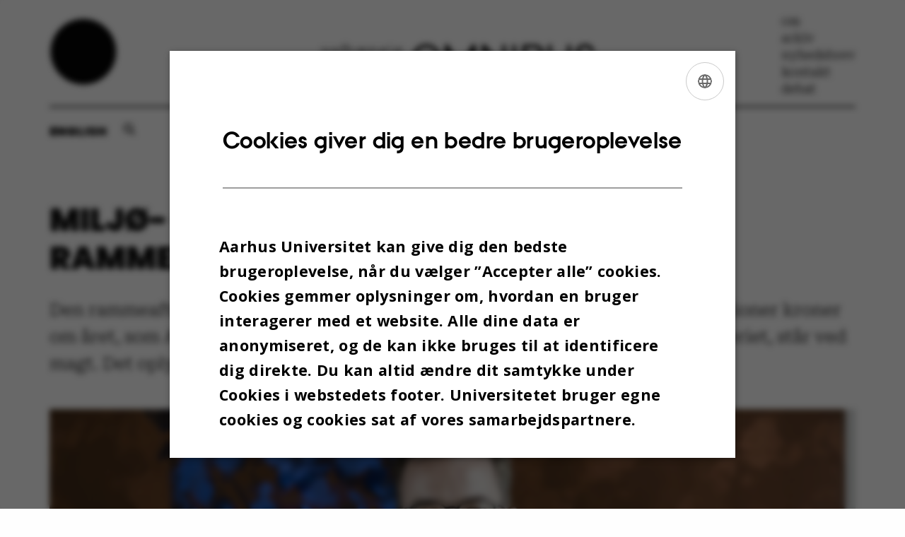

--- FILE ---
content_type: text/html; charset=utf-8
request_url: https://omnibus.au.dk/arkiv/vis/artikel/miljoe-og-foedevareminister-staar-ved-rammeaftale-med-aarhus-universitet
body_size: 9683
content:
<!DOCTYPE html>
<html lang="da" class="no-js">
<head>

<meta charset="utf-8">
<!-- 
	This website is powered by TYPO3 - inspiring people to share!
	TYPO3 is a free open source Content Management Framework initially created by Kasper Skaarhoj and licensed under GNU/GPL.
	TYPO3 is copyright 1998-2025 of Kasper Skaarhoj. Extensions are copyright of their respective owners.
	Information and contribution at https://typo3.org/
-->



<title>Miljø- og fødevareminister står ved rammeaftale med Aarhus Universitet</title>
<script>
var cookieScriptVersion = "202105211318";
var cookieScriptId = "a8ca7e688df75cd8a6a03fcab6d18143";
</script>
<meta name="DC.Language" scheme="NISOZ39.50" content="da">
<meta name="DC.Title" content="Miljø- og fødevareminister står ved rammeaftale med Aarhus Universitet">
<meta http-equiv="Last-Modified" content="2025-12-01T10:36:27+01:00">
<meta name="DC.Date" scheme="ISO8601" content="2025-12-01T10:36:27+01:00">
<meta name="DC.Contributor" content="284476@au.dk">
<meta name="DC.Creator" content="174481@au.dk">
<meta name="DC.Publisher" content="Aarhus Universitet">
<meta name="DC.Type" content="text/html">
<meta name="generator" content="TYPO3 CMS">
<meta name="description" content="Den rammeaftale om forskningsbaseret myndighedsbetjening for cirka 380 millioner kroner om året, som Aarhus Universitet i februar indgik med Miljø- og Fødevareministeriet, står ved magt. Det oplyser miljø- og fødevareminister Esben Lunde Larsen. ">
<meta http-equiv="content-language" content="da">
<meta name="author" content="174481@au.dk">
<meta property="og:title" content="Miljø- og fødevareminister står ved rammeaftale med Aarhus Universitet">
<meta property="og:type" content="article">
<meta property="og:url" content="https://omnibus.au.dk/arkiv/vis/artikel/miljoe-og-foedevareminister-staar-ved-rammeaftale-med-aarhus-universitet">
<meta property="og:image" content="https://omnibus.au.dk/fileadmin/news_import/EsbenLunde.jpg">
<meta property="og:image:width" content="0">
<meta property="og:image:height" content="0">
<meta property="og:description" content="Den rammeaftale om forskningsbaseret myndighedsbetjening for cirka 380 millioner kroner om året, som Aarhus Universitet i februar indgik med Miljø- og Fødevareministeriet, står ved magt. Det oplyser miljø- og fødevareminister Esben Lunde Larsen. ">
<meta name="twitter:card" content="summary">
<meta name="rating" content="GENERAL">


<link rel="stylesheet" href="/typo3temp/assets/css/4adea90c81bdd79ac4f5be3b55a7851c.css?1754380213" media="all">
<link rel="stylesheet" href="/_assets/bba0af3e32dafabe31c0da8e169fa8c4/Css/fluid_styled_content.css?1764512925" media="all">
<link rel="stylesheet" href="/_assets/56b797f8bb08f87b2b0a4b7706a3f2d6/Css/Powermail/CssDemo.css?1764512921" media="all">
<link rel="stylesheet" href="/_assets/56b797f8bb08f87b2b0a4b7706a3f2d6/Css/powermail-overrides.css?1764512921" media="all">
<link rel="stylesheet" href="/_assets/d336a48cc75b0ce72905efb565ce5df1/Css/news-basic.css?1764512926" media="all">
<link rel="stylesheet" href="https://customer.cludo.com/css/511/2151/cludo-search.min.css" media="all">


<script src="https://cdn.jsdelivr.net/npm/react@16.13.1/umd/react.production.min.js"></script>
<script src="https://cdn.jsdelivr.net/npm/react-dom@16.13.1/umd/react-dom.production.min.js"></script>
<script src="https://cdn.au.dk/2016/assets/js/vendor.js"></script>
<script src="https://cdn.au.dk/2016/assets/js/app.js"></script>
<script src="https://cdn.jsdelivr.net/npm/@aarhus-university/au-designsystem-delphinus@latest/public/projects/omnibus/js/app.js"></script>
<script src="/_assets/d336a48cc75b0ce72905efb565ce5df1/JavaScript/Infobox.js?1764512926"></script>


<base href="//omnibus.au.dk/"><link href="https://cdn.au.dk/res/images/favicons/project-kolding-favicon.ico" rel="shortcut icon" /><!-- Correct links in header on english page -->
<script>
document.addEventListener("DOMContentLoaded", function() {
    const siteLang = document.documentElement.lang;
    if (siteLang === 'en') {
        document.querySelector('.omnibus-header > a')?.setAttribute('href', './en/');
        document.querySelector('.omnibus-header__container > a')?.setAttribute('href', './en/');
    }
});
</script><meta content="AU normal contrast" http-equiv="Default-Style" /><meta http-equiv="X-UA-Compatible" content="IE=Edge,chrome=1" /><meta name="viewport" content="width=device-width, initial-scale=1.0"><meta name="si_pid" content="1282" /><style type="text/css">table tr td, table tr th { vertical-align: top; border-right: 1px solid #ffd500; border-bottom: 1px solid #ffd500; }
table { border-top: 1px solid #ffd500; border-left: 1px solid #ffd500; }
span.imgtext { color: #818181; font-size: 90%; font-style: italic; }
#c1444 .au_news-single-imgcaption { font-style: italic; }

@media (max-width: 767px) {
    p > img { max-width: 100%; max-height: 100%; }
}
.au_box_1 { background-color: #fffbea; float: right; margin: 0 0 1em 1em; width: 220px; border: 1px solid #ffd500; }

.omnibus .typo3-delphinus .news-event__content__text strong>em {
padding-left:unset;
}

@font-face {
  font-family: 'au_icons';
  src: url('https://fonts.au.dk/fonts/au_icons.eot');
  src: url('https://fonts.au.dk/fonts/au_icons.eot#iefix') format('embedded-opentype'), url('https://fonts.au.dk/fonts/au_icons.woff') format('woff'), url('https://fonts.au.dk/fonts/au_icons.woff2') format('woff'), url('https://fonts.au.dk/fonts/au_icons.ttf') format('truetype'), url('https://fonts.au.dk/fonts/au_icons.svg#au_icons') format('svg');
  font-weight: normal;
  font-style: normal;
}
</style>

 
<script>
    var topWarning = false;
    var topWarningTextDa = '<style type="text/css">@media (max-width: 640px) {.ie-warning a {font-size:0.8em;} .ie-warning h3 {line-height: 1;} } .ie-warning h3 {text-align:center;} .ie-warning a {padding: 0;} .ie-warning a:hover {text-decoration:underline;}</style><h3><a href="https://medarbejdere.au.dk/corona/">Coronavirus: Information til studerende og medarbejdere</a></h3>';
    var topWarningTextEn = '<style type="text/css">@media (max-width: 640px) {.ie-warning a {font-size:0.8em;} .ie-warning h3 {line-height: 1;} } .ie-warning h3 {text-align:center;} .ie-warning a:hover {text-decoration:underline;}</style><h3><a href="https://medarbejdere.au.dk/en/corona/">Coronavirus: Information for students and staff</a></h3>';
    var primaryDanish = true;       
</script>
 <script>
    var cludoDanishPath = '/soegning';
    var cludoEnglishPath = '/en/search';
    var cludoEngineId = 11942;
</script>

<!-- Pingdom hash not set -->
<link rel="schema.dc" href="http://purl.org/dc/elements/1.1/" /><link rel="stylesheet" type="text/css" href="https://cdn.jsdelivr.net/npm/@aarhus-university/au-designsystem-delphinus@1.11.0/public/projects/omnibus/style.css" media="all"><script>
  var cookieScriptVersion = "202105251325";
  var cookieScriptId = "a8ca7e688df75cd8a6a03fcab6d18143";
</script>
<link rel="canonical" href="https://omnibus.au.dk/arkiv/vis/artikel/miljoe-og-foedevareminister-staar-ved-rammeaftale-med-aarhus-universitet"/>

<!-- This site is optimized with the Yoast SEO for TYPO3 plugin - https://yoast.com/typo3-extensions-seo/ -->
<script type="application/ld+json">[{"@context":"https:\/\/www.schema.org","@type":"BreadcrumbList","itemListElement":[{"@type":"ListItem","position":1,"item":{"@id":"https:\/\/nye-medie.au.dk\/","name":"TYPO3"}},{"@type":"ListItem","position":2,"item":{"@id":"https:\/\/omnibus.au.dk\/","name":"Omnibus - Universitetsavisen p\u00e5 Aarhus Universitet"}},{"@type":"ListItem","position":3,"item":{"@id":"https:\/\/omnibus.au.dk\/arkiv","name":"Arkiv"}},{"@type":"ListItem","position":4,"item":{"@id":"https:\/\/omnibus.au.dk\/arkiv\/vis","name":"Vis"}}]}]</script>
</head>
<body class="department omnibus layout24 level2">


    







        
    





<div class="page-wrapper">
    <div class="omnibus-header">
        <a href="./">
            <img class="omnibus-header__logo-dot" alt="Omnibus prik" src="/_assets/bba0af3e32dafabe31c0da8e169fa8c4/Images/Omnibus-prik.png" width="100" height="100" />
        </a>
        <div class="omnibus-header__container">
            <div class="omnibus-header__mobile-options">
                <button class="language-toggle">
                    

    
        
    
        
                <p>
                    <a href="/en/archive/show?tx_news_pi1%5Baction%5D=detail&amp;tx_news_pi1%5Bcontroller%5D=News&amp;tx_news_pi1%5Bnews%5D=1157&amp;cHash=58fc9f1651d087f248e9d3d91747f1c8" hreflang="en" title="English">
                        <span>English</span>
                    </a>
                </p>
            
    
        
    
        
    
        
    
        
    
        
    


                </button>
                <button class="search-button" data-modal="modal-search" aria-haspopup="true"
                        aria-expanded="false"></button>
                <button class="omnibus-header__menu" data-modal="modal-menu" aria-haspopup="true"
                        aria-expanded="false"></button>
            </div>
            <a href="./">
                <img class="omnibus-header__logo-titel" alt="Omnibus logo tekst" src="/_assets/bba0af3e32dafabe31c0da8e169fa8c4/Images/Omnibus-logo.png" width="1325" height="190" />
            </a>
        </div>
        <div class="omnibus-header__list">
            

        

        <div id="c3230" class="csc-default csc-frame frame frame-default frame-type-html frame-layout-0 ">
            
            
                



            
            
            

                <ul>
                <li><a href="https://omnibus.au.dk/./om">om</a></li>
                <li><a href="https://omnibus.au.dk/./arkiv">arkiv</a></li>
                <li><a href="https://omnibus.au.dk/./nyhedsbrev">nyhedsbrev</a></li>
                <li><a href="https://omnibus.au.dk/./kontakt">kontakt</a></li>
                <li><a href="https://omnibus.au.dk/./debat">debat</a></li>
            </ul>


            
                



            
            
                



            
        </div>

    

<script type="text/javascript" charset="utf-8">
			//<![CDATA[
			var selectedUM =100;
			//]]>
			 // JavaScript Document
			 </script>
        </div>
    </div>
    <hr class="hr">
    <div class="bar-container">
        <button class="language-toggle">
            

    
        
    
        
                <p>
                    <a href="/en/archive/show?tx_news_pi1%5Baction%5D=detail&amp;tx_news_pi1%5Bcontroller%5D=News&amp;tx_news_pi1%5Bnews%5D=1157&amp;cHash=58fc9f1651d087f248e9d3d91747f1c8" hreflang="en" title="English">
                        <span>English</span>
                    </a>
                </p>
            
    
        
    
        
    
        
    
        
    
        
    


        </button>
        <button class="search-button" data-modal="modal-search" aria-haspopup="true" aria-expanded="false"></button>
    </div>

    <div class="modal-view" id="modal-search" tabindex="-1" aria-labelledby="modal-sample__modal-title" inert="">
        <div class="modal-view__wrapper">
            <button class="modal-view__close button button--icon button--icon--hide-label" data-icon="">Luk</button>
            <div class="modal-view__container">
                <div class="modal-view__body">
                    <div class="modal-view__content">
                        <h2 class="news-story__titel" id="modal-sample__modal-title">
                            Søg efter artikler
                        </h2>
                        <nav class="nav--site-nav">
                            <form class="form nav__search nav__search--toggled">
                                <div class="form__inline-submit">
                                    <div class="form__field form__field--inline-label">
                                        <label for="header-search">
                                            Søg
                                        </label>
                                        <input id="header-search" class="omnibus-search" type="search" value="">
                                    </div>
                                    <input class="form__inline-submit__button" type="submit" value="Søg">
                                </div>
                            </form>
                        </nav>
                    </div>
                </div>
            </div>
        </div>
    </div>
    <div class="modal-view" id="modal-menu" tabindex="-1" aria-labelledby="modal-sample__modal-title" inert="">
        <div class="modal-view__wrapper">
            <button class="modal-view__close button button--icon button--icon--hide-label" data-icon="">Luk</button>
            <div class="modal-view__container">
                <div class="modal-view__body">
                    <div class="modal-view__content">
                        <div class="omnibus-header__modal-list">
                            <ul>
                                

        

        <div id="c3230" class="csc-default csc-frame frame frame-default frame-type-html frame-layout-0 ">
            
            
                



            
            
            

                <ul>
                <li><a href="https://omnibus.au.dk/./om">om</a></li>
                <li><a href="https://omnibus.au.dk/./arkiv">arkiv</a></li>
                <li><a href="https://omnibus.au.dk/./nyhedsbrev">nyhedsbrev</a></li>
                <li><a href="https://omnibus.au.dk/./kontakt">kontakt</a></li>
                <li><a href="https://omnibus.au.dk/./debat">debat</a></li>
            </ul>


            
                



            
            
                



            
        </div>

    

<script type="text/javascript" charset="utf-8">
			//<![CDATA[
			var selectedUM =100;
			//]]>
			 // JavaScript Document
			 </script>
                            </ul>
                        </div>
                    </div>
                </div>
            </div>
        </div>
    </div>
</div>



    <div class="page-wrapper">
        <main>
            
            

        

        <div id="c3870" class="csc-default csc-frame frame frame-default frame-type-news_newsdetail frame-layout-0 ">
            
            
                



            
            
                

    



            
            

    
    



<div class="news news-single">
	<div class="article" itemscope="itemscope" itemtype="http://schema.org/Article">
		
	
			<script type="text/javascript">
				const showAllContentLangToken = "Vis alt indhold ";
			</script>

			
			

			<article class="typo3-delphinus delphinus-gutters">

				<!-- News PID: 1798 - used for finding folder/page which contains the news / event -->
				<!-- News UID: 1157 - the ID of the current news / event-->

				<div class="news-event">
					<div class="news-event__header">
						<!-- Categories -->
						
							<span class="text--stamp">
<!-- categories -->
<span class="news-list-category">
	
		
	
		
	
		
	
		
	
		
	
</span>

</span>
						

						<!-- Title -->
						<h1 itemprop="headline">Miljø- og fødevareminister står ved rammeaftale med Aarhus Universitet</h1>
						

							<!-- Teaser -->
							<p class="text--intro" itemprop="description">Den rammeaftale om forskningsbaseret myndighedsbetjening for cirka 380 millioner kroner om året, som Aarhus Universitet i februar indgik med Miljø- og Fødevareministeriet, står ved magt. Det oplyser miljø- og fødevareminister Esben Lunde Larsen. </p>
						
					</div>

					
						<!-- Top image -->
						
							

							<div class="news-event__hero-image" id="hero-image">
								<figure class="news-event__image">
									
									
											
													
	<picture>
		<source media="(max-width: 35.46em)" srcset="/fileadmin/_processed_/b/9/csm_EsbenLunde_7ddbb63177.jpg, /fileadmin/_processed_/b/9/csm_EsbenLunde_908c7982bb.jpg 1.5x">
		<img srcset="/fileadmin/_processed_/b/9/csm_EsbenLunde_581907a44e.jpg 1.5x" itemprop="image" src="/fileadmin/_processed_/b/9/csm_EsbenLunde_abc74a18c7.jpg" width="1370" height="553" alt="" />
	</picture>

												
										

									<figcaption>
										
											<span class="news-event__image__caption">
												Miljø- og fødevareminister Esben Lunde Larsen (V) har besluttet at sende samtlige forskningsbaserede myndighedsopgaver inden for sit område i udbud over de kommende år. Foto: Claus Bjørn
											</span>
										
										
									</figcaption>
								</figure>
							</div>
						
					

					<div class="news-event__content">

						<!-- Events info box -->
						
							

						
							<!-- Media -->
							
								

	
	

	

	
		
				
				
					
				
			
	



							
						

						
							<div class="news-event__content__text">
								<span class="text--byline" id="byline">
									
										<!-- Created date -->
										<time itemprop="datePublished" datetime="2017-06-28">
											28. juni 2017
										</time>
									

									<!-- Author -->
									
										<span itemprop="author" itemscope="itemscope" itemtype="http://schema.org/Person">
											
													af
												

											
													<a href="mailto:cbra@adm.au.dk">
														<span itemprop="name">Lotte Bilberg</span>
													</a>
												
										</span>
									
								</span>

								

									<!-- Body text -->
									<div class="au_box_1"><h4><strong>Hvem handler det her (mest) om?</strong></h4><ul><li>De forskere på AU, der beskæftiger sig med forskningsbaseret myndighedsbetjening på miljø- og fødevareområdet, kommer oprindeligt fra det tidligere Danmarks Miljøundersøgelser og Danmarks Jordbrugsforskning. De to institutioner blev 1. januar 2007 fusioneret med Aarhus Universitet.</li><li>AU er sammen med Danmarks Tekniske Universitet de to universiteter, hvis forskere løser flest forskningsbaserede myndighedsopgaver for danske ministerier.</li></ul><p>­­
</p>
<h4><strong>Pressemeddelelsen:</strong>&nbsp;&nbsp;</h4><ul><li><a href="http://mfvm.dk/nyheder/nyhed/nyhed/regeringen-mere-konkurrence-skal-sikre-fuldt-udbytte-af-forskningsbevillingerne/" target="_self">Regeringen: Mere konkurrence skal sikre fuldt udbytte af forskningsbevillingerne</a></li></ul></div><p>Miljø- og fødevareminister Esben Lunde Larsen (V) har i dag i en mail til Omnibus svaret klart "ja" til, at ministeren står ved rammeaftalen mellem universitetet og ministeriet, som løber til og med 2020. 
</p>
<p>At det er værd at få slået fast&nbsp;skyldes, at ministeren i dag har meddelt, at han fremover vil sende samtlige myndighedsopgaver, som universitetsforskere løser for ministeriet, ud i åben konkurrence.&nbsp;
</p>
<p>Også forskere fra udenlandske universiteter skal kunne byde på opgaverne - dog skal et dansk universitet være bevillingshaver. Ministeriet vil på baggrund af de forskningsbaserede opgaver, som det sender i udbud i år, evaluere den valgte model for konkurrenceudsættelse med henblik på, at også udenlandske forskere skal kunne søge danske forskningsmidler i de kommende runder. 
</p>
<h3>Stor betydning for forskere på AU</h3>
<p>Ministerens beslutning har stor betydning for de forskere på Aarhus Universitet, der leverer forskning og rådgivning på miljø- og fødevareområdet. Forskerne har gennem de seneste ti år været sikret et økonomisk fundament med de fireårige rammeaftaler; et fundament, der har betydet, at forskerne har været i stand til at hente eksterne midler for omkring 600 millioner kroner om året til universitetet. Sammenlagt betyder det forskningsbaseret myndighedsbetjening for over en milliard kroner om året.
</p>
<p>Omnibus har forsøgt at få et interview med miljø- og fødevareminister Esben Lunde Larsen, da vi gerne ville have ministeren til at uddybe de holdninger, som han giver udtryk for i den <a href="http://mfvm.dk/nyheder/nyhed/nyhed/regeringen-mere-konkurrence-skal-sikre-fuldt-udbytte-af-forskningsbevillingerne/" target="_self">pressemeddelelse</a>, han har sendt ud i dag i forbindelse med sin beslutning.
</p>
<p>Ministeren har dog ikke haft tid til at lade sig interviewe. Han har til gengæld svaret på nogle spørgsmål per mail. Esben Lunde Larsens svar er dog blot et opkog af pressemeddelelsen:
</p>
<p><em>Hvad er baggrunden for din beslutning (ud over at det står i regeringsgrundlaget)?</em> 
</p>
<p>"Jeg har besluttet at konkurrenceudsætte den forskningsbaserede myndighedsbetjening på miljø- og fødevareområdet, for jeg mener, at vi har en forpligtelse til at sikre, at vi får mest muligt for pengene. Når vi bruger over 730 mio. kr. årligt af borgernes skattekroner, skal vi have det fulde udbytte af vores massive investering."
</p>
<p> <em>Hvad forventer du at få ud af at sende forskningsbaserede myndighedsopgaver i udbud?</em> 
</p>
<p>"Det er kvaliteten af forskningen og rådgivningen, der er afgørende for, hvem der får opgaven, ikke hvorfra forskningen kommer. Derfor åbner vi samtidig op for, at udenlandske universiteter kan byde ind i samarbejde med et dansk universitet. Målet er at sikre den bedste rådgivning, uanset hvor den kommer fra. Jeg er sikker på, at de danske miljøer er klar til at tage konkurrencen op, helt som når de konkurrerer om internationale forskningsbevillinger i EU-regi."
</p>
<p> <em>Hvilket belæg har du for at det vil skabe merværdi for samfundet?</em> 
</p>
<p>"For mig handler det om, at vi skylder danskerne at bruge deres skattekroner med omhu og sikre os, at vi får den bedst tænkelige forskning for pengene fra de stærkeste forskningsmiljøer."
</p>
<p> <em>Hvad er argumentet for at lade udenlandske universiteter byde ind i konkurrencen om danske forskningsmidler?</em> 
</p>
<p>"Danske universiteter bedriver forskning i verdensklasse, men forskning kender ikke grænser. Derfor åbner vi samtidig op for, at udenlandske universiteter kan byde ind i samarbejde med et dansk universitet. Udenlandske universiteter kan, hvis man vælger det i konsortiet, være faglig lead i forhold til metodevalg mv., men får kun mulighed for at byde i samarbejde med et dansk universitet som bevillingshaver."
</p>
<p> <em>Hvordan vil du sikre fair rammer for alle, som ønsker at byde på forskningsbaserede opgaver?</em> 
</p>
<p>"Alle danske universiteter, herunder de nuværende bevillingshavere, kan frit byde enten alene eller i konsortium med andre danske og udenlandske universiteter. Vi opfordrer alle universiteter til at give deres bedste bud på en kvalificeret og robust rådgivning."&nbsp;
</p>
<h1>&nbsp;</h1>
								
							</div>
						
					</div>

					
						<!-- Content elements -->
						
					
				</div>
			</article>

			
				
				
			

			<!-- related things -->
			
				<div class="typo3-delphinus delphinus-gutters">
					<aside class="news-related">
						

						
							<!-- Related news records -->
							<div class="news-related__block">
								<h2 class="news-related__title--news news-related__title">
									Relaterede nyheder
								</h2>
								<ul class="news-related__list ul--no-bullets list--links">
									
										<li class="news-related__list__item">
											<a class="news-related__list__item__link" title="Regeringen annullerer Esben Lunde Larsens konkurrenceudsættelse" href="/arkiv/vis/artikel/regeringen-annullerer-esben-lunde-larsens-konkurrenceudsaettelse">
												Regeringen annullerer Esben Lunde Larsens konkurrenceudsættelse
											</a>
											<span class="news-related__list__item__info"> 8. september 2019</span>
										</li>
									
										<li class="news-related__list__item">
											<a class="news-related__list__item__link" title="En lille kontrakt med stor betydning" href="/arkiv/vis/artikel/en-lille-kontrakt-med-stor-betydning">
												En lille kontrakt med stor betydning
											</a>
											<span class="news-related__list__item__info"> 2. november 2017</span>
										</li>
									
										<li class="news-related__list__item">
											<a class="news-related__list__item__link" title="Rektor: En uklog beslutning" href="/arkiv/vis/artikel/rektor-en-uklog-beslutning">
												Rektor: En uklog beslutning
											</a>
											<span class="news-related__list__item__info"> 6. juli 2017</span>
										</li>
									
								</ul>
							</div>
						

						

						
					</aside>
				</div>
			
		

	</div>
</div>



            
                



            
            
                



            
        </div>

    



        

        <div id="c3958" class="csc-default csc-frame frame frame-default frame-type-html frame-layout-0 ">
            
            
                



            
            
            

    


            
                



            
            
                



            
        </div>

    



        

        <div id="c2671" class="csc-default csc-frame frame frame-default frame-type-html frame-layout-0 ">
            
            
                



            
            
            

    <script type="text/javascript">
/*<![CDATA[*/
(function() {
var sz = document.createElement('script'); sz.type = 'text/javascript'; sz.async = true;
sz.src = '//siteimproveanalytics.com/js/siteanalyze_4573657.js';
var s = document.getElementsByTagName('script')[0]; s.parentNode.insertBefore(sz, s);
})();
/*]]>*/
</script>


            
                



            
            
                



            
        </div>

    


        </main>
    </div>
    <footer>
        
        
        

        

        <div id="c3231" class="csc-default csc-frame frame frame-default frame-type-html frame-layout-0 ">
            
            
                



            
            
            

        <div class="page-wrapper">
       <hr>
        <div class="omnibus-footer">
            <div class="omnibus-footer__column">
                <h4>OM OMNIBUS:</h4>
                <p>
                    Omnibus udgives af Aarhus Universitet til universitetets studerende og medarbejdere. 
                    <br>
                    <br>
                    Omnibus har redaktionel frihed og redigeres uafhængigt af særinteresser hos nogen gruppe ved Aarhus Universitet.
                    <br>
                    <br>
Vi tager ansvar for indholdet og er tilmeldt
                </p>
                <img alt="Pressenævnet logo" src="/fileadmin/logos/Pressenaevnet-Logo-Black.png" width="300">
            </div>
            <div class="omnibus-footer__column">
                <h4></h4>
                <p>
                    Universitetsavisen Omnibus
                    <br>
                    Carl Holst-Knudsens Vej 8, 1. sal,
                    <br>
                    bygning 1310
                    <br>
                    8000 Aarhus C
                    <br>
                    <br>
                    <strong><a href="mailto:OMNIBUS@AU.DK">OMNIBUS@AU.DK</a></strong>
                    <br>
                    <br>
                    <strong>Vi modtager meget gerne input.
                        Ring, skriv eller kig forbi redaktionen!</strong>
                </p>
                <div class = "link-bar">
                    <strong>Find os på:</strong>
                    <br>
                    <a href="https://www.instagram.com/omnibusau/" target="_self"><img src="fileadmin/SoMe_icons/Instagram.png" alt="Instagram logo"></a>
                    <a href="https://www.facebook.com/Omnibus.au.dk/" target="_self"><img src="fileadmin/SoMe_icons/Facebook.png" alt="Facebook logo"></a>
                    <a href="https://twitter.com/i/flow/login?redirect_after_login=%2FOmnibusAU" target="_self"><img src="fileadmin/SoMe_icons/X.png" alt="X logo"></a>
                    <a href="https://www.linkedin.com/company/universitetsavisen-omnibus/?originalSubdomain=dk" target="_self"><img src="fileadmin/SoMe_icons/LinkedIn.png" alt="LinkedIn logo"></a>
                </div>
            </div>
            <div class="omnibus-footer__column">
                <h4>REDAKTIONEN:</h4>
                <p>Marie Groth Andersen, journalist og ansvarshavende redaktør
                    <br>
                    Mobil: 5133 5053
                    Mail: mga@au.dk
                    <br><br>
                    Louis Beck Petersen, journalist
                    <br>
                    Mobil: 9352 2634
                    Mail: louisbeck@au.dk
                    <br><br>
                    Maria Nielsen Pedersen, studentermedhjælper
                    <br>
                    Mail: mnp@au.dk
                    <br><br>
                    Jacob Benjamin Valeur, studenterreporter
                    <br>
                    Mail: jbv@au.dk
                    <br><br>
                    Isabel Rouvillain, studenterreporter
                    <br>
                    Mail: iro@au.dk</p>
            </div>
            <div class="omnibus-footer__column">
                <h4></h4>
                <p>
                    <a href="https://www.au.dk/cookiepolitik/" target="_self">
                        © — Cookies på au.dk 
                        Privatlivspolitik
                        Tilgængelighedserklæring    
                    </a>
                    <br>
                    <br>
Tekst, grafik, billeder og andet indhold på dette website er beskyttet efter lov om ophavsret. 
                    <br>
                    <br>
Universitetsavisen Omnibus ved Aarhus Universitet forbeholder sig alle rettigheder til indholdet, herunder retten til at udnytte indholdet med henblik på tekst- og datamining, jf. ophavsretslovens § 11 b og DSM-direktivets artikel 4.
                </p>
            </div>
        </div>
</div>


            
                



            
            
                



            
        </div>

    


        <div class="page-id row">1282&nbsp;/ omnibus</div>
    </footer>

<script src="/_assets/948410ace0dfa9ad00627133d9ca8a23/JavaScript/Powermail/Form.min.js?1760518844" defer="defer"></script>
<script src="/_assets/56b797f8bb08f87b2b0a4b7706a3f2d6/JavaScript/Powermail/Tabs.min.js?1764512921"></script>
<script>
/*<![CDATA[*/
/*TS_inlineFooter*/

var alertCookies = false;


/*]]>*/
</script>

</body>
</html>

--- FILE ---
content_type: application/javascript; charset=utf-8
request_url: https://cdn.jsdelivr.net/npm/@aarhus-university/au-designsystem-delphinus@latest/public/projects/omnibus/js/app.js
body_size: 5991
content:
(()=>{var X=e=>{document.readyState!=="loading"?e():document.addEventListener("DOMContentLoaded",e)},q=X;var L=e=>navigator.clipboard.writeText(e).then(()=>console.log(`${e} written to clipboard`)),O=(e,t)=>{let o=!1;return e.composedPath().forEach(a=>{a.classList&&a.classList.contains(t)&&(o=!0)}),o},R=()=>{let e=document.querySelector("body");if(e){let t=window.getComputedStyle(e).getPropertyValue("--color-background"),o=document.querySelector('meta[name="theme-color"]');if(o)o.content=t;else{let s=document.createElement("meta");s.name="theme-color",s.content=t,document.getElementsByTagName("head")[0].appendChild(s)}}},W=()=>parseInt(window.getComputedStyle(document.documentElement).fontSize.replace("px",""),10),Y=e=>e*16,y=e=>{let t=Math.max(document.documentElement.clientWidth||0,window.innerWidth||0),o=Y(parseInt(getComputedStyle(document.documentElement).getPropertyValue(e).replace("rem",""),10));return t<o};var J=e=>e.offsetWidth!==e.scrollWidth;var w=e=>{e.classList.contains("horizontal-scroll--no-overflow")&&e.classList.remove("horizontal-scroll--no-overflow");let t=e.querySelector(".horizontal-scroll--check-overflow .tabbed-content__section:not([hidden]) .horizontal-scroll__scrollable-content");t===null&&!t&&(t=e.querySelector(".horizontal-scroll--check-overflow .horizontal-scroll__scrollable-content")),t&&(J(t)?t?.setAttribute("tabindex","0"):(e.classList.add("horizontal-scroll--no-overflow"),t?.removeAttribute("tabindex")))};var z=e=>{let t=e.parentElement;return t?t.classList.contains("nav")?t:z(t):e},P=(e,t=null)=>{let o="nav--toggled";e.forEach(s=>{let a=s.querySelector(".nav__toggle");s!==t&&(s.classList.contains(o)&&(a.focus(),a.setAttribute("aria-expanded","false")),s.classList.remove(o))})},U=e=>{let t=a=>{let l=z(a),r=l.querySelector(".nav__items"),h=r?.querySelector(".nav__item:last-of-type");r?.classList.add("nav__items--fadeout");let b=r?.querySelector(".nav__item--is-overflown");b&&b.focus();let m=()=>{l.classList.toggle("nav--toggled"),r?.classList.remove("nav__items--fadeout"),h?.removeEventListener("transitionend",m)};return h?.addEventListener("transitionend",m),l},o=[];return document.querySelectorAll(".nav__toggle").forEach(a=>{let l=()=>{let r=t(a),h=a.getAttribute("aria-expanded");a.setAttribute("aria-expanded",h==="false"?"true":"false"),P(e,r)};o.push({element:a,clickEvent:l}),a.addEventListener("click",l)}),o},M=(e,t)=>{let o="nav--toggled",s="nav__items";t.classList.remove(o);let a=t.querySelector(`.${s}`);if(a){let r=a.querySelectorAll(".nav__item"),h="nav__item--is-overflown",b="nav--has-overflow",m="nav__item--active",i=!1;for(let n=r.length-1;n>=0;n-=1){let d=r[n];d.offsetTop>0?(d.classList.add(h),t.classList.add(b),i=!0):d.classList.contains(m)||d.classList.remove(h)}if(!i){t.classList.remove(b);let n=t.querySelector(`.${m}`);n&&n.classList.remove(h)}}let l=r=>{!r.target.classList.contains("nav__toggle")&&!O(r,s)&&P(e)};return document.querySelector("body")?.addEventListener("click",l),{element:document.querySelector("body"),clickEvent:l}};var D=(e,t,o,s,a)=>{s&&o&&L(s.innerText).then(()=>{t.classList.add("copy-to-clipboard--confirm"),t===o&&t.classList.add("copy-to-clipboard--done");let l=document.createElement("span");l.classList.add("copy-to-clipboard__this__confirm-message"),l.innerText=e,s.appendChild(l),o.removeEventListener("click",a),setTimeout(()=>{t.classList.remove("copy-to-clipboard--confirm"),l.remove(),o.addEventListener("click",a)},1200)})},B=(e,t="Kopieret!")=>{let o=e.querySelector(".copy-to-clipboard__this");if(e.type==="button"){let s=()=>{D(t,e,e,o,s)};e.addEventListener("click",s)}else{let s=e.querySelector(".copy-to-clipboard__execute"),a=()=>{D(t,e,s,o,a)};s?.addEventListener("click",a)}};var Z=()=>{let e=document.querySelectorAll(".copy-to-clipboard"),t=document.querySelectorAll(".copy-to-clipboard__color");e.forEach(o=>{o.addEventListener("click",()=>{let s=o.parentElement?.querySelector(".copy-to-clipboard__color");if(s){let a=getComputedStyle(s).getPropertyValue("background-color"),l=ee(a);console.log(l),L(l.replace(/"/g,""))}})})};function ee(e){var t=e.match(/\d+/g),o="#"+t.map(function(s){var a=parseInt(s).toString(16);return a.length===1?"0"+a:a}).join("");return o}var F=Z;var te=e=>e.contains("tabbed-content--hide-tabs-on-medium-width")?parseInt(getComputedStyle(document.documentElement).getPropertyValue("--bp-medium").replace("rem",""),10):e.contains("tabbed-content--hide-tabs-on-wide-width")?parseInt(getComputedStyle(document.documentElement).getPropertyValue("--bp-wide").replace("rem",""),10):-1,ne=e=>{let o=Math.max(document.documentElement.clientWidth||0,window.innerWidth||0)/W(),s=te(e);return s>-1?o<s:!0},oe=e=>{let o=e.querySelector(".nav__items")?.querySelectorAll("a"),s=[];e.querySelectorAll("section").forEach(l=>{l.parentNode===e&&s.push(l)}),o?.forEach(l=>{l.removeAttribute("aria-selected"),l.classList.remove("nav__item--active")}),s.forEach(l=>{l.hidden=!1,l.removeAttribute("role")})};var S=(e,t,o,s,a,l=!0,r=h=>console.log(h))=>{l&&s.focus(),s.removeAttribute("tabindex"),s.setAttribute("aria-selected","true"),s.classList.contains("switch__segment")?s.classList.add("switch__segment--active"):s.classList.add("nav__item--active"),o&&(o.removeAttribute("aria-selected"),o.setAttribute("tabindex","-1"),o.classList.contains("switch__segment")?o.classList.remove("switch__segment--active"):o.classList.remove("nav__item--active"));let h=Array.prototype.indexOf.call(e,s);if(Array.from(document.querySelectorAll(`[data-for="${t[h].id}"]`)).forEach(m=>{m.classList.add("tabbed-content-peripheral--active"),m.hidden=!1}),t[h].hidden=!1,o){let m=Array.prototype.indexOf.call(e,o);Array.from(document.querySelectorAll(`[data-for="${t[m].id}"]`)).forEach(n=>{n.classList.remove("tabbed-content-peripheral--active"),n.hidden=!0}),t[m].hidden=!0}s.dispatchEvent(new CustomEvent("switch-tab",{bubbles:!0,detail:{tab:h}})),r(h)},ie=(e,t,o=0,s=!0,a=l=>console.log(l))=>{let l=t.querySelector(".switch,.nav__items"),r=l.querySelectorAll("a"),h=[];t.querySelectorAll("section").forEach(i=>{i.parentNode===t&&h.push(i)});let m=t.querySelector("button.tabbed-content__expand-all");if(m){let i=()=>{l.hidden=!0,h.forEach(n=>{n.hidden=!1})};m.removeEventListener("click",i),m.addEventListener("click",i)}l.setAttribute("role","tablist"),r.forEach((i,n)=>{i.setAttribute("role","tab"),i.setAttribute("id",`tab${e}_${n+1}`),i.setAttribute("tabindex","-1"),i.parentElement?.setAttribute("role","presentation");let d=f=>{f.preventDefault();let u=l.querySelector("[aria-selected]");f.currentTarget!==u&&S(r,h,u,f.currentTarget,t.classList,!0,v=>{a(v)})};i.removeEventListener("click",d),i.addEventListener("click",d);let c=f=>{let u=Array.prototype.indexOf.call(r,f.currentTarget),v=null;f.key==="ArrowLeft"&&(v=u-1),f.key==="ArrowRight"&&(v=u+1),f.key==="ArrowDown"&&(v="down"),v!==null&&(f.preventDefault(),v==="down"?h[n].focus():r[v]&&S(r,h,f.currentTarget,r[v],t.classList,!0,p=>{a(p)}))};i.removeEventListener("keydown",c),i.addEventListener("keydown",c)}),h.forEach((i,n)=>{i.setAttribute("tabindex","-1"),i.setAttribute("aria-labelledby",r[n].id),i.hidden=!0,i.setAttribute("role","tabpanel")}),o>-1&&S(r,h,null,r[o],t.classList,s)},x=e=>{e.forEach((t,o)=>{let{rendered:s,domElement:a}=t;if(ne(a.classList)){if(!s){let l=a.getAttribute("data-focus-onload"),r=a.getAttribute("data-initial-tab"),h=r?parseInt(r,10):0;ie(o,a,h,l!=="false"),t.rendered=!0}}else s&&(oe(a),t.rendered=!1)})};var V=(e,t,o,s)=>{let a=[],l=(i,n,d)=>{d&&n.focus();let c=()=>{e.setAttribute("hidden","hidden"),i.removeAttribute("hidden"),i.setAttribute("aria-expanded","false"),i.focus()};return n.addEventListener("click",c),c},r=e?.parentElement?.querySelector(".content-toggle__toggle"),h=e.querySelectorAll(".content-toggle__close"),b=()=>{y("--bp-medium")&&e.classList.contains("content-toggle__content--always-show-on-medium")||y("--bp-wide")&&e.classList.contains("content-toggle__content--always-show-on-wide")||y("--bp-max-width")&&e.classList.contains("content-toggle__content--always-show-on-max-width")?(r.removeAttribute("hidden"),e.setAttribute("hidden","hidden")):e.classList.contains("content-toggle__content--always-show-on-medium")||e.classList.contains("content-toggle__content--always-show-on-wide")||e.classList.contains("content-toggle__content--always-show-on-max-width")};if(window.addEventListener("resize",()=>{b()}),(()=>{document.addEventListener("click",i=>{let n=i.target,d=!n.classList.contains("content-toggle__content"),c=!n.classList.contains("content-toggle__toggle"),f=!n.classList.contains("profile-header__info__contact__toggle__button");d&&c&&f&&(!y("--bp-medium")&&e.classList.contains("content-toggle__content--is-popover--on-medium")||!y("--bp-wide")&&e.classList.contains("content-toggle__content--is-popover--on-wide")||!y("--bp-max-width")&&e.classList.contains("content-toggle__content--is-popover--on-max-width")||e.classList.contains("content-toggle__content--is-popover"))&&(r.removeAttribute("hidden"),e.setAttribute("hidden","hidden"),r.setAttribute("aria-expanded","false"),r.focus())})})(),b(),r){let i=()=>{let n=r.getAttribute("aria-expanded");typeof o=="function"&&n==="false"&&o(e,r),r.setAttribute("aria-expanded",n==="false"?"true":"false"),n==="true"?e.setAttribute("hidden","hidden"):e.removeAttribute("hidden"),typeof t=="function"&&t(e,r),r.hasAttribute("aria-haspopup")&&(r.setAttribute("hidden","hidden"),h.forEach(d=>{l(r,d,!0)})),typeof s=="function"&&s(e,r)};r.addEventListener("click",i),a.push({element:r,clickEvent:i}),h.forEach(n=>{let d=l(r,n,!1);a.push({element:n,clickEvent:d})})}return a};var $=e=>{e&&e.forEach(t=>{let o=t?.parentElement?.parentElement?.parentElement?.parentElement;if(o){let s=o.querySelectorAll(".horizontal-scroll__scrollable-content"),a=o.querySelectorAll(".switch__segment");s.forEach(l=>{l&&(t.addEventListener("click",()=>{let r=.8*l.clientWidth;l.scrollLeft+=r}),l.addEventListener("scroll",()=>{l.scrollLeft+l.clientWidth>=l.scrollWidth*.98?I(t):l.scrollLeft+l.clientWidth<l.scrollWidth&&N(t)}),a&&a.forEach(r=>{r.addEventListener("click",()=>{N(t),l.scrollLeft=0})}))})}})},j=e=>{e&&e.forEach(t=>{let o=t?.parentElement?.parentElement?.parentElement?.parentElement;if(o){let s=o.querySelectorAll(".horizontal-scroll__scrollable-content"),a=o.querySelectorAll(".switch__segment");s.forEach(l=>{l&&(t.addEventListener("click",()=>{let r=.8*l.clientWidth;l.scrollLeft-=r}),l.addEventListener("scroll",()=>{l.scrollLeft<=0?I(t):l.scrollLeft>0&&N(t)})),a&&a.forEach(r=>{r.addEventListener("click",()=>{I(t)})})})}})};function N(e){e.classList.remove("visually-disabled"),e.setAttribute("aria-disabled","false")}function I(e){e.classList.add("visually-disabled"),e.setAttribute("aria-disabled","true")}function H(e){e&&e.addEventListener("input",function(t){let o=e?.parentNode;o&&o.dataset&&(o.dataset.value=this.value)})}function K(e){let t=!0;e.addEventListener("click",function(){t?(e.classList.add("dropdown-icon--active"),e.classList.remove("dropdown-icon--inactive"),t=!1):(e.classList.add("dropdown-icon--inactive"),e.classList.remove("dropdown-icon--active"),t=!0);let o=s=>{e.contains(s.target)||(e.classList.add("dropdown-icon--inactive"),e.classList.remove("dropdown-icon--active"),document.removeEventListener("click",o),t=!0)};document.addEventListener("click",o)})}var k=function(){function e(t,o){for(var s=0;s<o.length;s++){var a=o[s];a.enumerable=a.enumerable||!1,a.configurable=!0,"value"in a&&(a.writable=!0),Object.defineProperty(t,a.key,a)}}return function(t,o,s){return o&&e(t.prototype,o),s&&e(t,s),t}}();function C(e,t){if(!(e instanceof t))throw new TypeError("Cannot call a class as a function")}(function(){if(typeof window>"u")return;var e=Array.prototype.slice,t=Element.prototype.matches||Element.prototype.msMatchesSelector,o=["a[href]","area[href]","input:not([disabled])","select:not([disabled])","textarea:not([disabled])","button:not([disabled])","details","summary","iframe","object","embed","[contenteditable]"].join(","),s=function(){function m(i,n){C(this,m),this._inertManager=n,this._rootElement=i,this._managedNodes=new Set,this._rootElement.hasAttribute("aria-hidden")?this._savedAriaHidden=this._rootElement.getAttribute("aria-hidden"):this._savedAriaHidden=null,this._rootElement.setAttribute("aria-hidden","true"),this._makeSubtreeUnfocusable(this._rootElement),this._observer=new MutationObserver(this._onMutation.bind(this)),this._observer.observe(this._rootElement,{attributes:!0,childList:!0,subtree:!0})}return k(m,[{key:"destructor",value:function(){this._observer.disconnect(),this._rootElement&&(this._savedAriaHidden!==null?this._rootElement.setAttribute("aria-hidden",this._savedAriaHidden):this._rootElement.removeAttribute("aria-hidden")),this._managedNodes.forEach(function(n){this._unmanageNode(n.node)},this),this._observer=null,this._rootElement=null,this._managedNodes=null,this._inertManager=null}},{key:"_makeSubtreeUnfocusable",value:function(n){var d=this;r(n,function(v){return d._visitNode(v)});var c=document.activeElement;if(!document.body.contains(n)){for(var f=n,u=void 0;f;){if(f.nodeType===Node.DOCUMENT_FRAGMENT_NODE){u=f;break}f=f.parentNode}u&&(c=u.activeElement)}n.contains(c)&&(c.blur(),c===document.activeElement&&document.body.focus())}},{key:"_visitNode",value:function(n){if(n.nodeType===Node.ELEMENT_NODE){var d=n;d!==this._rootElement&&d.hasAttribute("inert")&&this._adoptInertRoot(d),(t.call(d,o)||d.hasAttribute("tabindex"))&&this._manageNode(d)}}},{key:"_manageNode",value:function(n){var d=this._inertManager.register(n,this);this._managedNodes.add(d)}},{key:"_unmanageNode",value:function(n){var d=this._inertManager.deregister(n,this);d&&this._managedNodes.delete(d)}},{key:"_unmanageSubtree",value:function(n){var d=this;r(n,function(c){return d._unmanageNode(c)})}},{key:"_adoptInertRoot",value:function(n){var d=this._inertManager.getInertRoot(n);d||(this._inertManager.setInert(n,!0),d=this._inertManager.getInertRoot(n)),d.managedNodes.forEach(function(c){this._manageNode(c.node)},this)}},{key:"_onMutation",value:function(n,d){n.forEach(function(c){var f=c.target;if(c.type==="childList")e.call(c.addedNodes).forEach(function(v){this._makeSubtreeUnfocusable(v)},this),e.call(c.removedNodes).forEach(function(v){this._unmanageSubtree(v)},this);else if(c.type==="attributes"){if(c.attributeName==="tabindex")this._manageNode(f);else if(f!==this._rootElement&&c.attributeName==="inert"&&f.hasAttribute("inert")){this._adoptInertRoot(f);var u=this._inertManager.getInertRoot(f);this._managedNodes.forEach(function(v){f.contains(v.node)&&u._manageNode(v.node)})}}},this)}},{key:"managedNodes",get:function(){return new Set(this._managedNodes)}},{key:"hasSavedAriaHidden",get:function(){return this._savedAriaHidden!==null}},{key:"savedAriaHidden",set:function(n){this._savedAriaHidden=n},get:function(){return this._savedAriaHidden}}]),m}(),a=function(){function m(i,n){C(this,m),this._node=i,this._overrodeFocusMethod=!1,this._inertRoots=new Set([n]),this._savedTabIndex=null,this._destroyed=!1,this.ensureUntabbable()}return k(m,[{key:"destructor",value:function(){if(this._throwIfDestroyed(),this._node&&this._node.nodeType===Node.ELEMENT_NODE){var n=this._node;this._savedTabIndex!==null?n.setAttribute("tabindex",this._savedTabIndex):n.removeAttribute("tabindex"),this._overrodeFocusMethod&&delete n.focus}this._node=null,this._inertRoots=null,this._destroyed=!0}},{key:"_throwIfDestroyed",value:function(){if(this.destroyed)throw new Error("Trying to access destroyed InertNode")}},{key:"ensureUntabbable",value:function(){if(this.node.nodeType===Node.ELEMENT_NODE){var n=this.node;if(t.call(n,o)){if(n.tabIndex===-1&&this.hasSavedTabIndex)return;n.hasAttribute("tabindex")&&(this._savedTabIndex=n.tabIndex),n.setAttribute("tabindex","-1"),n.nodeType===Node.ELEMENT_NODE&&(n.focus=function(){},this._overrodeFocusMethod=!0)}else n.hasAttribute("tabindex")&&(this._savedTabIndex=n.tabIndex,n.removeAttribute("tabindex"))}}},{key:"addInertRoot",value:function(n){this._throwIfDestroyed(),this._inertRoots.add(n)}},{key:"removeInertRoot",value:function(n){this._throwIfDestroyed(),this._inertRoots.delete(n),this._inertRoots.size===0&&this.destructor()}},{key:"destroyed",get:function(){return this._destroyed}},{key:"hasSavedTabIndex",get:function(){return this._savedTabIndex!==null}},{key:"node",get:function(){return this._throwIfDestroyed(),this._node}},{key:"savedTabIndex",set:function(n){this._throwIfDestroyed(),this._savedTabIndex=n},get:function(){return this._throwIfDestroyed(),this._savedTabIndex}}]),m}(),l=function(){function m(i){if(C(this,m),!i)throw new Error("Missing required argument; InertManager needs to wrap a document.");this._document=i,this._managedNodes=new Map,this._inertRoots=new Map,this._observer=new MutationObserver(this._watchForInert.bind(this)),h(i.head||i.body||i.documentElement),i.readyState==="loading"?i.addEventListener("DOMContentLoaded",this._onDocumentLoaded.bind(this)):this._onDocumentLoaded()}return k(m,[{key:"setInert",value:function(n,d){if(d){if(this._inertRoots.has(n))return;var c=new s(n,this);if(n.setAttribute("inert",""),this._inertRoots.set(n,c),!this._document.body.contains(n))for(var f=n.parentNode;f;)f.nodeType===11&&h(f),f=f.parentNode}else{if(!this._inertRoots.has(n))return;var u=this._inertRoots.get(n);u.destructor(),this._inertRoots.delete(n),n.removeAttribute("inert")}}},{key:"getInertRoot",value:function(n){return this._inertRoots.get(n)}},{key:"register",value:function(n,d){var c=this._managedNodes.get(n);return c!==void 0?c.addInertRoot(d):c=new a(n,d),this._managedNodes.set(n,c),c}},{key:"deregister",value:function(n,d){var c=this._managedNodes.get(n);return c?(c.removeInertRoot(d),c.destroyed&&this._managedNodes.delete(n),c):null}},{key:"_onDocumentLoaded",value:function(){var n=e.call(this._document.querySelectorAll("[inert]"));n.forEach(function(d){this.setInert(d,!0)},this),this._observer.observe(this._document.body||this._document.documentElement,{attributes:!0,subtree:!0,childList:!0})}},{key:"_watchForInert",value:function(n,d){var c=this;n.forEach(function(f){switch(f.type){case"childList":e.call(f.addedNodes).forEach(function(p){if(p.nodeType===Node.ELEMENT_NODE){var E=e.call(p.querySelectorAll("[inert]"));t.call(p,"[inert]")&&E.unshift(p),E.forEach(function(g){this.setInert(g,!0)},c)}},c);break;case"attributes":if(f.attributeName!=="inert")return;var u=f.target,v=u.hasAttribute("inert");c.setInert(u,v);break}},this)}}]),m}();function r(m,i,n){if(m.nodeType==Node.ELEMENT_NODE){var d=m;i&&i(d);var c=d.shadowRoot;if(c){r(c,i,c);return}if(d.localName=="content"){for(var f=d,u=f.getDistributedNodes?f.getDistributedNodes():[],v=0;v<u.length;v++)r(u[v],i,n);return}if(d.localName=="slot"){for(var p=d,E=p.assignedNodes?p.assignedNodes({flatten:!0}):[],g=0;g<E.length;g++)r(E[g],i,n);return}}for(var _=m.firstChild;_!=null;)r(_,i,n),_=_.nextSibling}function h(m){if(!m.querySelector("style#inert-style, link#inert-style")){var i=document.createElement("style");i.setAttribute("id","inert-style"),i.textContent=`
[inert] {
  pointer-events: none;
  cursor: default;
}

[inert], [inert] * {
  -webkit-user-select: none;
  -moz-user-select: none;
  -ms-user-select: none;
  user-select: none;
}
`,m.appendChild(i)}}if(!HTMLElement.prototype.hasOwnProperty("inert")){var b=new l(document);Object.defineProperty(HTMLElement.prototype,"inert",{enumerable:!0,get:function(){return this.hasAttribute("inert")},set:function(i){b.setInert(this,i)}})}})();var A=(e,t,o=()=>{})=>{let s=document.getElementById(e);if(s){s.classList.remove("modal-view--visible"),s.inert=!0;let a=document.querySelector(".page");a&&(a.classList.remove("page--blur"),a.inert=!1),document.querySelector("body")?.classList.remove("body--no-scroll"),t.focus(),t.setAttribute("aria-expanded","false"),o()}},G=(e,t,o=()=>{},s=!0)=>{let a=document.getElementById(e),l=[];if(a){a.classList.add("modal-view--visible"),a.inert=!1;let r=document.querySelector(".page");r&&(r.classList.add("page--blur"),r.inert=!0),document.querySelector("body")?.classList.add("body--no-scroll"),t.setAttribute("aria-expanded","true"),a.focus();let h=m=>{m.target===a&&A(e,t,o)},b=m=>{m.key==="Escape"&&A(e,t,o)};s&&(a.addEventListener("click",h),window.addEventListener("keyup",b),l.push({element:a,clickEvent:h}),l.push({element:window,keyUpEvent:b}))}return l};var T=0;q(()=>{let e=document.querySelectorAll(".tabbed-content"),t=[];e.forEach(u=>t.push({domElement:u,rendered:!1})),x(t),R();let o=document.querySelectorAll(".nav:not(.nav--vertical)");o.forEach(u=>M(o,u)),U(o);let s=document.getElementById("autoexpand");H(s),window.onload=function(){H(s)},document.querySelectorAll(".form__field select, .form__field__combo-box__field").forEach(u=>{K(u)}),document.querySelectorAll(".copy-to-clipboard").forEach(u=>B(u,document.querySelector("html")?.getAttribute("lang")==="en"?"Hexcode copied!":"Hexkode kopieret!")),F(),document.querySelectorAll(".content-toggle__content:not(.toolbar .content-toggle__content)").forEach(u=>{V(u)});let h=document.querySelectorAll(".button.button--small.button--icon.button--icon--hide-label.icon-next"),b=document.querySelectorAll(".button.button--small.button--icon.button--icon--hide-label.icon-previous");$(h),j(b),document.querySelectorAll(".horizontal-scroll").forEach(u=>{w(u),window.addEventListener("resize",()=>{w(u)})}),document.querySelectorAll(".switch__segment").forEach(u=>{u.addEventListener("click",()=>{document.querySelectorAll(".horizontal-scroll").forEach(p=>{w(p)})})}),window.addEventListener("load",()=>{T=window.innerWidth}),window.addEventListener("resize",()=>{T>0&&window.innerWidth!==T&&(T=window.innerWidth,o.forEach(u=>M(o,u)),x(t))}),document.querySelectorAll("[data-modal]").forEach(u=>{let v=u.getAttribute("data-modal");document.getElementById(v)?.querySelector(".modal-view__close")?.addEventListener("click",()=>{A(v,u)}),u.addEventListener("click",()=>{G(v,u)})}),document.querySelectorAll(".nav__search").forEach(u=>{u.addEventListener("submit",v=>{v.preventDefault();let p=u.querySelector('input[type="search"]');if(p){let E=p.value,g=document.documentElement.lang,_;g==="da"&&(_=`./soegning#?cludoquery=${encodeURIComponent(E)}&cludoDomainName=https://omnibus.au.dk/&cludopage=1&cludorefurl=https%3A%2F%2Fomnibus.au.dk%2F&cludorefpt=Omnibus%20-%20Universitetsavisen%20p\xE5%20Aarhus%20Universitet&cludoinputtype=standard`),g==="en"&&(_=`./en/search#?cludoquery=${encodeURIComponent(E)}&cludopage=1&cludorefurl=https%3A%2F%2Fomnibus.au.dk%2F&cludorefpt=Omnibus%20-%20Universitetsavisen%20p\xE5%20Aarhus%20Universitet&cludoinputtype=standard`),window.location.href=_}})});let c=document.querySelector(".omnibus-header__logo-titel"),f=document.querySelector("html")?.getAttribute("lang");c&&(f==="da"?c.setAttribute("src","/fileadmin/logos/Omnibus-logo.png"):c.setAttribute("src","/fileadmin/logos/Omnibus-logo-en.png"))});function se(e,t){let o=e.offsetWidth,s=o*(2/3);t.style.width=o+"px",t.style.height=s+"px",t.style.objectFit="cover"}function Q(){document.querySelectorAll(".news-story__normal").forEach(t=>{let o=t.querySelector(".news-story__image-container"),s=o?.querySelector("img.news-story__image");s instanceof HTMLImageElement&&se(o,s)})}window.addEventListener("resize",Q);document.addEventListener("DOMContentLoaded",Q);})();
//# sourceMappingURL=app.js.map
